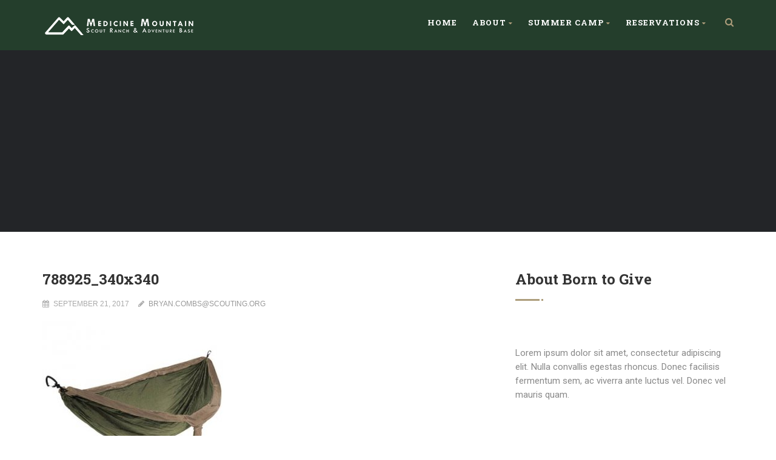

--- FILE ---
content_type: text/html; charset=UTF-8
request_url: https://camp.blackhillsbsa.org/?attachment_id=1752
body_size: 16013
content:
<!DOCTYPE html>
<!--// OPEN HTML //-->
<html lang="en-US" class="no-js">

<head>


	<meta http-equiv="Content-Type" content="text/html; charset=utf-8" />
		<!--// SITE META //-->
	<meta charset="UTF-8" />
	<!-- Mobile Specific Metas
    ================================================== -->
						<meta name="viewport" content="width=device-width, user-scalable=no, initial-scale=1.0, minimum-scale=1.0, maximum-scale=1.0">
				<meta name="format-detection" content="telephone=no">
		<!--// PINGBACK & FAVICON //-->
	<link rel="pingback" href="https://camp.blackhillsbsa.org/xmlrpc.php" />
				<link rel="shortcut icon" href="https://camp.blackhillsbsa.org/wp-content/uploads/2017/08/favicon-16x16.png" />
				<link rel="apple-touch-icon-precomposed" href="">
			<link rel="apple-touch-icon-precomposed" sizes="114x114" href="">
			<link rel="apple-touch-icon-precomposed" sizes="72x72" href="">
			<link rel="apple-touch-icon-precomposed" sizes="144x144" href="">
			<meta name='robots' content='index, follow, max-image-preview:large, max-snippet:-1, max-video-preview:-1' />

	<!-- This site is optimized with the Yoast SEO plugin v24.5 - https://yoast.com/wordpress/plugins/seo/ -->
	<title>788925_340x340 - Medicine Mountain Scout Ranch</title>
	<link rel="canonical" href="https://camp.blackhillsbsa.org/" />
	<meta property="og:locale" content="en_US" />
	<meta property="og:type" content="article" />
	<meta property="og:title" content="788925_340x340 - Medicine Mountain Scout Ranch" />
	<meta property="og:url" content="https://camp.blackhillsbsa.org/" />
	<meta property="og:site_name" content="Medicine Mountain Scout Ranch" />
	<meta property="article:publisher" content="https://www.facebook.com/bhacmmsr" />
	<meta property="og:image" content="https://camp.blackhillsbsa.org" />
	<meta property="og:image:width" content="340" />
	<meta property="og:image:height" content="340" />
	<meta property="og:image:type" content="image/jpeg" />
	<meta name="twitter:card" content="summary_large_image" />
	<meta name="twitter:site" content="@bhacmmsr" />
	<script type="application/ld+json" class="yoast-schema-graph">{"@context":"https://schema.org","@graph":[{"@type":"WebPage","@id":"https://camp.blackhillsbsa.org/","url":"https://camp.blackhillsbsa.org/","name":"788925_340x340 - Medicine Mountain Scout Ranch","isPartOf":{"@id":"https://camp.blackhillsbsa.org/#website"},"primaryImageOfPage":{"@id":"https://camp.blackhillsbsa.org/#primaryimage"},"image":{"@id":"https://camp.blackhillsbsa.org/#primaryimage"},"thumbnailUrl":"https://camp.blackhillsbsa.org/wp-content/uploads/2017/09/788925_340x340.jpg","datePublished":"2017-09-21T20:16:58+00:00","breadcrumb":{"@id":"https://camp.blackhillsbsa.org/#breadcrumb"},"inLanguage":"en-US","potentialAction":[{"@type":"ReadAction","target":["https://camp.blackhillsbsa.org/"]}]},{"@type":"ImageObject","inLanguage":"en-US","@id":"https://camp.blackhillsbsa.org/#primaryimage","url":"https://camp.blackhillsbsa.org/wp-content/uploads/2017/09/788925_340x340.jpg","contentUrl":"https://camp.blackhillsbsa.org/wp-content/uploads/2017/09/788925_340x340.jpg","width":340,"height":340},{"@type":"BreadcrumbList","@id":"https://camp.blackhillsbsa.org/#breadcrumb","itemListElement":[{"@type":"ListItem","position":1,"name":"Home","item":"https://camp.blackhillsbsa.org/"},{"@type":"ListItem","position":2,"name":"Doublenest Hammock","item":"https://camp.blackhillsbsa.org/product/doublenest-hammock/"},{"@type":"ListItem","position":3,"name":"788925_340x340"}]},{"@type":"WebSite","@id":"https://camp.blackhillsbsa.org/#website","url":"https://camp.blackhillsbsa.org/","name":"Medicine Mountain Scout Ranch","description":"An Unordinary Summer Camp Experience - Do Something Different This Summer","publisher":{"@id":"https://camp.blackhillsbsa.org/#organization"},"potentialAction":[{"@type":"SearchAction","target":{"@type":"EntryPoint","urlTemplate":"https://camp.blackhillsbsa.org/?s={search_term_string}"},"query-input":{"@type":"PropertyValueSpecification","valueRequired":true,"valueName":"search_term_string"}}],"inLanguage":"en-US"},{"@type":"Organization","@id":"https://camp.blackhillsbsa.org/#organization","name":"Medicine Mountain Scout Ranch","url":"https://camp.blackhillsbsa.org/","logo":{"@type":"ImageObject","inLanguage":"en-US","@id":"https://camp.blackhillsbsa.org/#/schema/logo/image/","url":"https://camp.blackhillsbsa.org/wp-content/uploads/2022/02/MMSR-Logo-Black-w-Words-001.png","contentUrl":"https://camp.blackhillsbsa.org/wp-content/uploads/2022/02/MMSR-Logo-Black-w-Words-001.png","width":2550,"height":2550,"caption":"Medicine Mountain Scout Ranch"},"image":{"@id":"https://camp.blackhillsbsa.org/#/schema/logo/image/"},"sameAs":["https://www.facebook.com/bhacmmsr","https://x.com/bhacmmsr"]}]}</script>
	<!-- / Yoast SEO plugin. -->


<link rel='dns-prefetch' href='//fonts.googleapis.com' />
<link rel='preconnect' href='https://fonts.gstatic.com' crossorigin />
<link rel="alternate" type="application/rss+xml" title="Medicine Mountain Scout Ranch &raquo; Feed" href="https://camp.blackhillsbsa.org/feed/" />
<link rel="alternate" type="application/rss+xml" title="Medicine Mountain Scout Ranch &raquo; Comments Feed" href="https://camp.blackhillsbsa.org/comments/feed/" />
<link rel="alternate" type="application/rss+xml" title="Medicine Mountain Scout Ranch &raquo; 788925_340x340 Comments Feed" href="https://camp.blackhillsbsa.org/?attachment_id=1752/feed/" />
<script type="text/javascript">
/* <![CDATA[ */
window._wpemojiSettings = {"baseUrl":"https:\/\/s.w.org\/images\/core\/emoji\/15.0.3\/72x72\/","ext":".png","svgUrl":"https:\/\/s.w.org\/images\/core\/emoji\/15.0.3\/svg\/","svgExt":".svg","source":{"concatemoji":"https:\/\/camp.blackhillsbsa.org\/wp-includes\/js\/wp-emoji-release.min.js?ver=6.5.7"}};
/*! This file is auto-generated */
!function(i,n){var o,s,e;function c(e){try{var t={supportTests:e,timestamp:(new Date).valueOf()};sessionStorage.setItem(o,JSON.stringify(t))}catch(e){}}function p(e,t,n){e.clearRect(0,0,e.canvas.width,e.canvas.height),e.fillText(t,0,0);var t=new Uint32Array(e.getImageData(0,0,e.canvas.width,e.canvas.height).data),r=(e.clearRect(0,0,e.canvas.width,e.canvas.height),e.fillText(n,0,0),new Uint32Array(e.getImageData(0,0,e.canvas.width,e.canvas.height).data));return t.every(function(e,t){return e===r[t]})}function u(e,t,n){switch(t){case"flag":return n(e,"\ud83c\udff3\ufe0f\u200d\u26a7\ufe0f","\ud83c\udff3\ufe0f\u200b\u26a7\ufe0f")?!1:!n(e,"\ud83c\uddfa\ud83c\uddf3","\ud83c\uddfa\u200b\ud83c\uddf3")&&!n(e,"\ud83c\udff4\udb40\udc67\udb40\udc62\udb40\udc65\udb40\udc6e\udb40\udc67\udb40\udc7f","\ud83c\udff4\u200b\udb40\udc67\u200b\udb40\udc62\u200b\udb40\udc65\u200b\udb40\udc6e\u200b\udb40\udc67\u200b\udb40\udc7f");case"emoji":return!n(e,"\ud83d\udc26\u200d\u2b1b","\ud83d\udc26\u200b\u2b1b")}return!1}function f(e,t,n){var r="undefined"!=typeof WorkerGlobalScope&&self instanceof WorkerGlobalScope?new OffscreenCanvas(300,150):i.createElement("canvas"),a=r.getContext("2d",{willReadFrequently:!0}),o=(a.textBaseline="top",a.font="600 32px Arial",{});return e.forEach(function(e){o[e]=t(a,e,n)}),o}function t(e){var t=i.createElement("script");t.src=e,t.defer=!0,i.head.appendChild(t)}"undefined"!=typeof Promise&&(o="wpEmojiSettingsSupports",s=["flag","emoji"],n.supports={everything:!0,everythingExceptFlag:!0},e=new Promise(function(e){i.addEventListener("DOMContentLoaded",e,{once:!0})}),new Promise(function(t){var n=function(){try{var e=JSON.parse(sessionStorage.getItem(o));if("object"==typeof e&&"number"==typeof e.timestamp&&(new Date).valueOf()<e.timestamp+604800&&"object"==typeof e.supportTests)return e.supportTests}catch(e){}return null}();if(!n){if("undefined"!=typeof Worker&&"undefined"!=typeof OffscreenCanvas&&"undefined"!=typeof URL&&URL.createObjectURL&&"undefined"!=typeof Blob)try{var e="postMessage("+f.toString()+"("+[JSON.stringify(s),u.toString(),p.toString()].join(",")+"));",r=new Blob([e],{type:"text/javascript"}),a=new Worker(URL.createObjectURL(r),{name:"wpTestEmojiSupports"});return void(a.onmessage=function(e){c(n=e.data),a.terminate(),t(n)})}catch(e){}c(n=f(s,u,p))}t(n)}).then(function(e){for(var t in e)n.supports[t]=e[t],n.supports.everything=n.supports.everything&&n.supports[t],"flag"!==t&&(n.supports.everythingExceptFlag=n.supports.everythingExceptFlag&&n.supports[t]);n.supports.everythingExceptFlag=n.supports.everythingExceptFlag&&!n.supports.flag,n.DOMReady=!1,n.readyCallback=function(){n.DOMReady=!0}}).then(function(){return e}).then(function(){var e;n.supports.everything||(n.readyCallback(),(e=n.source||{}).concatemoji?t(e.concatemoji):e.wpemoji&&e.twemoji&&(t(e.twemoji),t(e.wpemoji)))}))}((window,document),window._wpemojiSettings);
/* ]]> */
</script>

<style id='wp-emoji-styles-inline-css' type='text/css'>

	img.wp-smiley, img.emoji {
		display: inline !important;
		border: none !important;
		box-shadow: none !important;
		height: 1em !important;
		width: 1em !important;
		margin: 0 0.07em !important;
		vertical-align: -0.1em !important;
		background: none !important;
		padding: 0 !important;
	}
</style>
<link rel='stylesheet' id='wp-block-library-css' href='https://camp.blackhillsbsa.org/wp-includes/css/dist/block-library/style.min.css?ver=6.5.7' type='text/css' media='all' />
<style id='classic-theme-styles-inline-css' type='text/css'>
/*! This file is auto-generated */
.wp-block-button__link{color:#fff;background-color:#32373c;border-radius:9999px;box-shadow:none;text-decoration:none;padding:calc(.667em + 2px) calc(1.333em + 2px);font-size:1.125em}.wp-block-file__button{background:#32373c;color:#fff;text-decoration:none}
</style>
<style id='global-styles-inline-css' type='text/css'>
body{--wp--preset--color--black: #000000;--wp--preset--color--cyan-bluish-gray: #abb8c3;--wp--preset--color--white: #ffffff;--wp--preset--color--pale-pink: #f78da7;--wp--preset--color--vivid-red: #cf2e2e;--wp--preset--color--luminous-vivid-orange: #ff6900;--wp--preset--color--luminous-vivid-amber: #fcb900;--wp--preset--color--light-green-cyan: #7bdcb5;--wp--preset--color--vivid-green-cyan: #00d084;--wp--preset--color--pale-cyan-blue: #8ed1fc;--wp--preset--color--vivid-cyan-blue: #0693e3;--wp--preset--color--vivid-purple: #9b51e0;--wp--preset--gradient--vivid-cyan-blue-to-vivid-purple: linear-gradient(135deg,rgba(6,147,227,1) 0%,rgb(155,81,224) 100%);--wp--preset--gradient--light-green-cyan-to-vivid-green-cyan: linear-gradient(135deg,rgb(122,220,180) 0%,rgb(0,208,130) 100%);--wp--preset--gradient--luminous-vivid-amber-to-luminous-vivid-orange: linear-gradient(135deg,rgba(252,185,0,1) 0%,rgba(255,105,0,1) 100%);--wp--preset--gradient--luminous-vivid-orange-to-vivid-red: linear-gradient(135deg,rgba(255,105,0,1) 0%,rgb(207,46,46) 100%);--wp--preset--gradient--very-light-gray-to-cyan-bluish-gray: linear-gradient(135deg,rgb(238,238,238) 0%,rgb(169,184,195) 100%);--wp--preset--gradient--cool-to-warm-spectrum: linear-gradient(135deg,rgb(74,234,220) 0%,rgb(151,120,209) 20%,rgb(207,42,186) 40%,rgb(238,44,130) 60%,rgb(251,105,98) 80%,rgb(254,248,76) 100%);--wp--preset--gradient--blush-light-purple: linear-gradient(135deg,rgb(255,206,236) 0%,rgb(152,150,240) 100%);--wp--preset--gradient--blush-bordeaux: linear-gradient(135deg,rgb(254,205,165) 0%,rgb(254,45,45) 50%,rgb(107,0,62) 100%);--wp--preset--gradient--luminous-dusk: linear-gradient(135deg,rgb(255,203,112) 0%,rgb(199,81,192) 50%,rgb(65,88,208) 100%);--wp--preset--gradient--pale-ocean: linear-gradient(135deg,rgb(255,245,203) 0%,rgb(182,227,212) 50%,rgb(51,167,181) 100%);--wp--preset--gradient--electric-grass: linear-gradient(135deg,rgb(202,248,128) 0%,rgb(113,206,126) 100%);--wp--preset--gradient--midnight: linear-gradient(135deg,rgb(2,3,129) 0%,rgb(40,116,252) 100%);--wp--preset--font-size--small: 13px;--wp--preset--font-size--medium: 20px;--wp--preset--font-size--large: 36px;--wp--preset--font-size--x-large: 42px;--wp--preset--font-family--inter: "Inter", sans-serif;--wp--preset--font-family--cardo: Cardo;--wp--preset--spacing--20: 0.44rem;--wp--preset--spacing--30: 0.67rem;--wp--preset--spacing--40: 1rem;--wp--preset--spacing--50: 1.5rem;--wp--preset--spacing--60: 2.25rem;--wp--preset--spacing--70: 3.38rem;--wp--preset--spacing--80: 5.06rem;--wp--preset--shadow--natural: 6px 6px 9px rgba(0, 0, 0, 0.2);--wp--preset--shadow--deep: 12px 12px 50px rgba(0, 0, 0, 0.4);--wp--preset--shadow--sharp: 6px 6px 0px rgba(0, 0, 0, 0.2);--wp--preset--shadow--outlined: 6px 6px 0px -3px rgba(255, 255, 255, 1), 6px 6px rgba(0, 0, 0, 1);--wp--preset--shadow--crisp: 6px 6px 0px rgba(0, 0, 0, 1);}:where(.is-layout-flex){gap: 0.5em;}:where(.is-layout-grid){gap: 0.5em;}body .is-layout-flex{display: flex;}body .is-layout-flex{flex-wrap: wrap;align-items: center;}body .is-layout-flex > *{margin: 0;}body .is-layout-grid{display: grid;}body .is-layout-grid > *{margin: 0;}:where(.wp-block-columns.is-layout-flex){gap: 2em;}:where(.wp-block-columns.is-layout-grid){gap: 2em;}:where(.wp-block-post-template.is-layout-flex){gap: 1.25em;}:where(.wp-block-post-template.is-layout-grid){gap: 1.25em;}.has-black-color{color: var(--wp--preset--color--black) !important;}.has-cyan-bluish-gray-color{color: var(--wp--preset--color--cyan-bluish-gray) !important;}.has-white-color{color: var(--wp--preset--color--white) !important;}.has-pale-pink-color{color: var(--wp--preset--color--pale-pink) !important;}.has-vivid-red-color{color: var(--wp--preset--color--vivid-red) !important;}.has-luminous-vivid-orange-color{color: var(--wp--preset--color--luminous-vivid-orange) !important;}.has-luminous-vivid-amber-color{color: var(--wp--preset--color--luminous-vivid-amber) !important;}.has-light-green-cyan-color{color: var(--wp--preset--color--light-green-cyan) !important;}.has-vivid-green-cyan-color{color: var(--wp--preset--color--vivid-green-cyan) !important;}.has-pale-cyan-blue-color{color: var(--wp--preset--color--pale-cyan-blue) !important;}.has-vivid-cyan-blue-color{color: var(--wp--preset--color--vivid-cyan-blue) !important;}.has-vivid-purple-color{color: var(--wp--preset--color--vivid-purple) !important;}.has-black-background-color{background-color: var(--wp--preset--color--black) !important;}.has-cyan-bluish-gray-background-color{background-color: var(--wp--preset--color--cyan-bluish-gray) !important;}.has-white-background-color{background-color: var(--wp--preset--color--white) !important;}.has-pale-pink-background-color{background-color: var(--wp--preset--color--pale-pink) !important;}.has-vivid-red-background-color{background-color: var(--wp--preset--color--vivid-red) !important;}.has-luminous-vivid-orange-background-color{background-color: var(--wp--preset--color--luminous-vivid-orange) !important;}.has-luminous-vivid-amber-background-color{background-color: var(--wp--preset--color--luminous-vivid-amber) !important;}.has-light-green-cyan-background-color{background-color: var(--wp--preset--color--light-green-cyan) !important;}.has-vivid-green-cyan-background-color{background-color: var(--wp--preset--color--vivid-green-cyan) !important;}.has-pale-cyan-blue-background-color{background-color: var(--wp--preset--color--pale-cyan-blue) !important;}.has-vivid-cyan-blue-background-color{background-color: var(--wp--preset--color--vivid-cyan-blue) !important;}.has-vivid-purple-background-color{background-color: var(--wp--preset--color--vivid-purple) !important;}.has-black-border-color{border-color: var(--wp--preset--color--black) !important;}.has-cyan-bluish-gray-border-color{border-color: var(--wp--preset--color--cyan-bluish-gray) !important;}.has-white-border-color{border-color: var(--wp--preset--color--white) !important;}.has-pale-pink-border-color{border-color: var(--wp--preset--color--pale-pink) !important;}.has-vivid-red-border-color{border-color: var(--wp--preset--color--vivid-red) !important;}.has-luminous-vivid-orange-border-color{border-color: var(--wp--preset--color--luminous-vivid-orange) !important;}.has-luminous-vivid-amber-border-color{border-color: var(--wp--preset--color--luminous-vivid-amber) !important;}.has-light-green-cyan-border-color{border-color: var(--wp--preset--color--light-green-cyan) !important;}.has-vivid-green-cyan-border-color{border-color: var(--wp--preset--color--vivid-green-cyan) !important;}.has-pale-cyan-blue-border-color{border-color: var(--wp--preset--color--pale-cyan-blue) !important;}.has-vivid-cyan-blue-border-color{border-color: var(--wp--preset--color--vivid-cyan-blue) !important;}.has-vivid-purple-border-color{border-color: var(--wp--preset--color--vivid-purple) !important;}.has-vivid-cyan-blue-to-vivid-purple-gradient-background{background: var(--wp--preset--gradient--vivid-cyan-blue-to-vivid-purple) !important;}.has-light-green-cyan-to-vivid-green-cyan-gradient-background{background: var(--wp--preset--gradient--light-green-cyan-to-vivid-green-cyan) !important;}.has-luminous-vivid-amber-to-luminous-vivid-orange-gradient-background{background: var(--wp--preset--gradient--luminous-vivid-amber-to-luminous-vivid-orange) !important;}.has-luminous-vivid-orange-to-vivid-red-gradient-background{background: var(--wp--preset--gradient--luminous-vivid-orange-to-vivid-red) !important;}.has-very-light-gray-to-cyan-bluish-gray-gradient-background{background: var(--wp--preset--gradient--very-light-gray-to-cyan-bluish-gray) !important;}.has-cool-to-warm-spectrum-gradient-background{background: var(--wp--preset--gradient--cool-to-warm-spectrum) !important;}.has-blush-light-purple-gradient-background{background: var(--wp--preset--gradient--blush-light-purple) !important;}.has-blush-bordeaux-gradient-background{background: var(--wp--preset--gradient--blush-bordeaux) !important;}.has-luminous-dusk-gradient-background{background: var(--wp--preset--gradient--luminous-dusk) !important;}.has-pale-ocean-gradient-background{background: var(--wp--preset--gradient--pale-ocean) !important;}.has-electric-grass-gradient-background{background: var(--wp--preset--gradient--electric-grass) !important;}.has-midnight-gradient-background{background: var(--wp--preset--gradient--midnight) !important;}.has-small-font-size{font-size: var(--wp--preset--font-size--small) !important;}.has-medium-font-size{font-size: var(--wp--preset--font-size--medium) !important;}.has-large-font-size{font-size: var(--wp--preset--font-size--large) !important;}.has-x-large-font-size{font-size: var(--wp--preset--font-size--x-large) !important;}
.wp-block-navigation a:where(:not(.wp-element-button)){color: inherit;}
:where(.wp-block-post-template.is-layout-flex){gap: 1.25em;}:where(.wp-block-post-template.is-layout-grid){gap: 1.25em;}
:where(.wp-block-columns.is-layout-flex){gap: 2em;}:where(.wp-block-columns.is-layout-grid){gap: 2em;}
.wp-block-pullquote{font-size: 1.5em;line-height: 1.6;}
</style>
<link rel='stylesheet' id='chimpy-css' href='https://camp.blackhillsbsa.org/wp-content/plugins/chimpy/assets/css/style-frontend.css?ver=2.1.3' type='text/css' media='all' />
<link rel='stylesheet' id='chimpy-font-awesome-css' href='https://camp.blackhillsbsa.org/wp-content/plugins/chimpy/assets/css/font-awesome/css/font-awesome.min.css?ver=4.0.3' type='text/css' media='all' />
<link rel='stylesheet' id='chimpy-sky-forms-style-css' href='https://camp.blackhillsbsa.org/wp-content/plugins/chimpy/assets/forms/css/sky-forms.css?ver=2.1.3' type='text/css' media='all' />
<link rel='stylesheet' id='chimpy-sky-forms-color-schemes-css' href='https://camp.blackhillsbsa.org/wp-content/plugins/chimpy/assets/forms/css/sky-forms-color-schemes.css?ver=2.1.3' type='text/css' media='all' />
<link rel='stylesheet' id='contact-form-7-css' href='https://camp.blackhillsbsa.org/wp-content/plugins/contact-form-7/includes/css/styles.css?ver=5.9.8' type='text/css' media='all' />
<link rel='stylesheet' id='font-awesome-four-css' href='https://camp.blackhillsbsa.org/wp-content/plugins/font-awesome-4-menus/css/font-awesome.min.css?ver=4.7.0' type='text/css' media='all' />
<link rel='stylesheet' id='rs-plugin-settings-css' href='https://camp.blackhillsbsa.org/wp-content/plugins/revslider/public/assets/css/rs6.css?ver=6.2.1' type='text/css' media='all' />
<style id='rs-plugin-settings-inline-css' type='text/css'>
#rs-demo-id {}
</style>
<link rel='stylesheet' id='woocommerce-layout-css' href='https://camp.blackhillsbsa.org/wp-content/plugins/woocommerce/assets/css/woocommerce-layout.css?ver=9.4.4' type='text/css' media='all' />
<link rel='stylesheet' id='woocommerce-smallscreen-css' href='https://camp.blackhillsbsa.org/wp-content/plugins/woocommerce/assets/css/woocommerce-smallscreen.css?ver=9.4.4' type='text/css' media='only screen and (max-width: 768px)' />
<link rel='stylesheet' id='woocommerce-general-css' href='https://camp.blackhillsbsa.org/wp-content/plugins/woocommerce/assets/css/woocommerce.css?ver=9.4.4' type='text/css' media='all' />
<style id='woocommerce-inline-inline-css' type='text/css'>
.woocommerce form .form-row .required { visibility: visible; }
</style>
<link rel='stylesheet' id='charitable-styles-css' href='https://camp.blackhillsbsa.org/wp-content/plugins/charitable/assets/css/charitable.min.css?ver=1.7.0.4' type='text/css' media='all' />
<link rel='stylesheet' id='PI_stt_front-css' href='https://camp.blackhillsbsa.org/wp-content/plugins/simple-twitter-tweets/css/stt.min.css?ver=6.5.7' type='text/css' media='all' />
<link rel='stylesheet' id='bootstrap-css' href='https://camp.blackhillsbsa.org/wp-content/themes/born-to-give/assets/css/bootstrap.css?ver=1.0' type='text/css' media='all' />
<link rel='stylesheet' id='line-icons-css' href='https://camp.blackhillsbsa.org/wp-content/themes/born-to-give/assets/css/line-icons.css?ver=1.0' type='text/css' media='all' />
<link rel='stylesheet' id='font-awesome-css' href='https://camp.blackhillsbsa.org/wp-content/themes/born-to-give/assets/css/font-awesome.css?ver=1.0' type='text/css' media='all' />
<link rel='stylesheet' id='animations-css' href='https://camp.blackhillsbsa.org/wp-content/themes/born-to-give/assets/css/animations.css?ver=1.0' type='text/css' media='all' />
<link rel='stylesheet' id='bootstrap_theme-css' href='https://camp.blackhillsbsa.org/wp-content/themes/born-to-give/assets/css/bootstrap-theme.css?ver=1.0' type='text/css' media='all' />
<link rel='stylesheet' id='borntogive_main-css' href='https://camp.blackhillsbsa.org/wp-content/themes/born-to-give-child/style.css?ver=1.0' type='text/css' media='all' />
<link rel='stylesheet' id='magnific_popup-css' href='https://camp.blackhillsbsa.org/wp-content/themes/born-to-give/assets/vendor/magnific/magnific-popup.css?ver=1.0' type='text/css' media='all' />
<link rel='stylesheet' id='owl-carousel1-css' href='https://camp.blackhillsbsa.org/wp-content/themes/born-to-give/assets/vendor/owl-carousel/css/owl.carousel.css?ver=1.0' type='text/css' media='all' />
<link rel='stylesheet' id='owl-carousel2-css' href='https://camp.blackhillsbsa.org/wp-content/themes/born-to-give/assets/vendor/owl-carousel/css/owl.theme.css?ver=1.0' type='text/css' media='all' />
<link rel='stylesheet' id='borntogive_fullcalendar-css' href='https://camp.blackhillsbsa.org/wp-content/themes/born-to-give/assets/vendor/fullcalendar/fullcalendar.css?ver=1.0' type='text/css' media='all' />
<link rel='stylesheet' id='borntogive_fullcalendar_print-css' href='https://camp.blackhillsbsa.org/wp-content/themes/born-to-give/assets/vendor/fullcalendar/fullcalendar.print.css?ver=1.0' type='text/css' media='print' />
<link rel="preload" as="style" href="https://fonts.googleapis.com/css?family=Roboto%20Slab:700,400%7CRoboto%20Condensed%7CRoboto:400&#038;display=swap&#038;ver=1645941801" /><link rel="stylesheet" href="https://fonts.googleapis.com/css?family=Roboto%20Slab:700,400%7CRoboto%20Condensed%7CRoboto:400&#038;display=swap&#038;ver=1645941801" media="print" onload="this.media='all'"><noscript><link rel="stylesheet" href="https://fonts.googleapis.com/css?family=Roboto%20Slab:700,400%7CRoboto%20Condensed%7CRoboto:400&#038;display=swap&#038;ver=1645941801" /></noscript><script type="text/javascript" src="https://camp.blackhillsbsa.org/wp-content/plugins/charitable/assets/js/libraries/js-cookie.min.js?ver=2.1.4" id="js-cookie-js" data-wp-strategy="defer"></script>
<script type="text/javascript" id="charitable-sessions-js-extra">
/* <![CDATA[ */
var CHARITABLE_SESSION = {"ajaxurl":"https:\/\/camp.blackhillsbsa.org\/wp-admin\/admin-ajax.php","id":"","cookie_name":"charitable_session","expiration":"86400","expiration_variant":"82800","secure":"","cookie_path":"\/","cookie_domain":"","generated_id":"627cca397a3c2d6d3fe154b6f9002147","disable_cookie":""};
/* ]]> */
</script>
<script type="text/javascript" src="https://camp.blackhillsbsa.org/wp-content/plugins/charitable/assets/js/charitable-session.min.js?ver=1.7.0.4" id="charitable-sessions-js"></script>
<script type="text/javascript" id="jquery-core-js-extra">
/* <![CDATA[ */
var appp_ajax_login = {"processing":"Logging in....","required":"Fields are required","error":"Error Logging in"};
/* ]]> */
</script>
<script type="text/javascript" src="https://camp.blackhillsbsa.org/wp-includes/js/jquery/jquery.min.js?ver=3.7.1" id="jquery-core-js"></script>
<script type="text/javascript" src="https://camp.blackhillsbsa.org/wp-includes/js/jquery/jquery-migrate.min.js?ver=3.4.1" id="jquery-migrate-js"></script>
<script type="text/javascript" src="https://camp.blackhillsbsa.org/wp-content/plugins/chimpy/assets/js/jquery.cookie.js?ver=1.4" id="jquery-cookie-js" defer="defer" data-wp-strategy="defer"></script>
<script type="text/javascript" src="https://camp.blackhillsbsa.org/wp-content/plugins/chimpy/assets/js/chimpy-frontend.js?ver=2.1.3" id="chimpy-frontend-js"></script>
<script type="text/javascript" src="https://camp.blackhillsbsa.org/wp-content/plugins/chimpy/assets/forms/js/jquery.form.min.js?ver=20130711" id="chimpy-sky-forms-js"></script>
<script type="text/javascript" src="https://camp.blackhillsbsa.org/wp-content/plugins/chimpy/assets/forms/js/jquery.validate.min.js?ver=1.11.0" id="chimpy-sky-forms-validate-js"></script>
<script type="text/javascript" src="https://camp.blackhillsbsa.org/wp-content/plugins/chimpy/assets/forms/js/jquery.maskedinput.min.js?ver=1.3.1" id="chimpy-sky-forms-maskedinput-js"></script>
<script type="text/javascript" src="https://camp.blackhillsbsa.org/wp-content/plugins/revslider/public/assets/js/rbtools.min.js?ver=6.0" id="tp-tools-js"></script>
<script type="text/javascript" src="https://camp.blackhillsbsa.org/wp-content/plugins/revslider/public/assets/js/rs6.min.js?ver=6.2.1" id="revmin-js"></script>
<script type="text/javascript" src="https://camp.blackhillsbsa.org/wp-content/plugins/woocommerce/assets/js/jquery-blockui/jquery.blockUI.min.js?ver=2.7.0-wc.9.4.4" id="jquery-blockui-js" data-wp-strategy="defer"></script>
<script type="text/javascript" id="wc-add-to-cart-js-extra">
/* <![CDATA[ */
var wc_add_to_cart_params = {"ajax_url":"\/wp-admin\/admin-ajax.php","wc_ajax_url":"\/?wc-ajax=%%endpoint%%","i18n_view_cart":"View cart","cart_url":"https:\/\/camp.blackhillsbsa.org","is_cart":"","cart_redirect_after_add":"no"};
/* ]]> */
</script>
<script type="text/javascript" src="https://camp.blackhillsbsa.org/wp-content/plugins/woocommerce/assets/js/frontend/add-to-cart.min.js?ver=9.4.4" id="wc-add-to-cart-js" data-wp-strategy="defer"></script>
<script type="text/javascript" id="woocommerce-js-extra">
/* <![CDATA[ */
var woocommerce_params = {"ajax_url":"\/wp-admin\/admin-ajax.php","wc_ajax_url":"\/?wc-ajax=%%endpoint%%"};
/* ]]> */
</script>
<script type="text/javascript" src="https://camp.blackhillsbsa.org/wp-content/plugins/woocommerce/assets/js/frontend/woocommerce.min.js?ver=9.4.4" id="woocommerce-js" defer="defer" data-wp-strategy="defer"></script>
<script type="text/javascript" src="https://camp.blackhillsbsa.org/wp-content/plugins/js_composer/assets/js/vendors/woocommerce-add-to-cart.js?ver=8.2" id="vc_woocommerce-add-to-cart-js-js"></script>
<script type="text/javascript" src="https://camp.blackhillsbsa.org/wp-content/themes/born-to-give/assets/vendor/fullcalendar/lib/moment.min.js?ver=1.0" id="borntogive_fullcalendar_moments-js"></script>
<script type="text/javascript" src="https://camp.blackhillsbsa.org/wp-content/plugins/apppresser/js/no-app.js?ver=4.5.2" id="appp-no-app-js"></script>
<script></script><link rel="https://api.w.org/" href="https://camp.blackhillsbsa.org/wp-json/" /><link rel="alternate" type="application/json" href="https://camp.blackhillsbsa.org/wp-json/wp/v2/media/1752" /><link rel="EditURI" type="application/rsd+xml" title="RSD" href="https://camp.blackhillsbsa.org/xmlrpc.php?rsd" />
<meta name="generator" content="WordPress 6.5.7" />
<meta name="generator" content="WooCommerce 9.4.4" />
<link rel='shortlink' href='https://camp.blackhillsbsa.org/?p=1752' />
<link rel="alternate" type="application/json+oembed" href="https://camp.blackhillsbsa.org/wp-json/oembed/1.0/embed?url=https%3A%2F%2Fcamp.blackhillsbsa.org%2F%3Fattachment_id%3D1752" />
<link rel="alternate" type="text/xml+oembed" href="https://camp.blackhillsbsa.org/wp-json/oembed/1.0/embed?url=https%3A%2F%2Fcamp.blackhillsbsa.org%2F%3Fattachment_id%3D1752&#038;format=xml" />
<meta name="generator" content="Redux 4.5.10" /><style type="text/css">
a, .text-primary, .btn-primary .badge, .btn-link,a.list-group-item.active > .badge,.nav-pills > .active > a > .badge, p.drop-caps:first-letter, .accent-color, .nav-np .next:hover, .nav-np .prev:hover, .basic-link, .pagination > li > a:hover,.pagination > li > span:hover,.pagination > li > a:focus,.pagination > li > span:focus, .icon-box-inline span, .pricing-column h3, .post .post-title a:hover, a, .post-actions .comment-count a:hover, .pricing-column .features a:hover, a:hover, .list-group-item a:hover, .icon-box.ibox-plain .ibox-icon i,.icon-box.ibox-plain .ibox-icon img, .icon-box.ibox-border .ibox-icon i,.icon-box.ibox-border .ibox-icon img, address strong, ul.checks > li > i, ul.angles > li > i, ul.carets > li > i, ul.chevrons > li > i, ul.icon > li > i, .widget li .meta-data a:hover, .sort-source li.active a, #menu-toggle:hover, .site-footer .footer_widget a:hover, .megamenu-sub-title i, .dd-menu .megamenu-container ul li a:hover, .fact-ico, .widget_categories ul li a:hover, .widget_archive ul li a:hover, .widget_recent_entries ul li a:hover, .widget_recent_entries ul li a:hover, .widget_recent_comments ul li a:hover, .widget_links ul li a:hover, .widget_meta ul li a:hover, .widget.recent_posts ul li h5 a:hover, .testimonial-block blockquote:before, .testimonial-info strong, .header-style2 .dd-menu > li:hover > a, .header-style3 .dd-menu > li:hover > a, .widget_links ul li.active a, .causes-list-item h4 a, .urgent-cause .post-title a, .site-footer .sp-links:hover strong, .header-info-col i, .flex-caption-cause h3 a, .dd-menu > li > a > i, .cause-target, .owl-carousel .blog-grid-item h3 a:hover, .sticky .dd-menu > li:hover > a > i, .header-style2 .dd-menu > li:hover > a > i, .header-style3 .dd-menu > li:hover > a > i, .goal-amount, .widget a:hover{
	color:#AD9D7B;
}
p.drop-caps.secondary:first-letter, .accent-bg, .btn-primary,
.btn-primary.disabled,
.btn-primary[disabled],
fieldset[disabled] .btn-primary,
.btn-primary.disabled:hover,
.btn-primary[disabled]:hover,
fieldset[disabled] .btn-primary:hover,
.btn-primary.disabled:focus,
.btn-primary[disabled]:focus,
fieldset[disabled] .btn-primary:focus,
.btn-primary.disabled:active,
.btn-primary[disabled]:active,
fieldset[disabled] .btn-primary:active,
.btn-primary.disabled.active,
.btn-primary[disabled].active,
fieldset[disabled] .btn-primary.active,
.dropdown-menu > .active > a,
.dropdown-menu > .active > a:hover,
.dropdown-menu > .active > a:focus,
.nav-pills > li.active > a,
.nav-pills > li.active > a:hover,
.nav-pills > li.active > a:focus,
.pagination > .active > a,
.pagination > .active > span,
.pagination > .active > a:hover,
.pagination > .active > span:hover,
.pagination > .active > a:focus,
.pagination > .active > span:focus,
.label-primary,
.progress-bar-primary,
a.list-group-item.active,
a.list-group-item.active:hover,
a.list-group-item.active:focus,
.panel-primary > .panel-heading, .carousel-indicators .active, .flex-control-nav a:hover, .flex-control-nav a.flex-active, .media-box .media-box-wrapper, .icon-box.icon-box-style1:hover .ico, .owl-theme .owl-page.active span, .owl-theme .owl-controls.clickable .owl-page:hover span, .ibox-effect.ibox-dark .ibox-icon i:hover,.ibox-effect.ibox-dark:hover .ibox-icon i,.ibox-border.ibox-effect.ibox-dark .ibox-icon i:after, .icon-box .ibox-icon i,.icon-box .ibox-icon img, .icon-box .ibox-icon i,.icon-box .ibox-icon img, .icon-box.ibox-dark.ibox-outline:hover .ibox-icon i, .pricing-column.highlight h3, #back-to-top:hover, .widget_donations, .fblock-image-overlay, .overlay-accent, .tagcloud a:hover, .nav-tabs > li.active > a, .nav-tabs > li.active > a:hover, .nav-tabs > li.active > a:focus, .accordion-heading .accordion-toggle.active, .predefined-amount li label.selected, .donation-choice-breaker, .event-date, .featured-links, hr.sm, hr.sm:before, hr.sm:after, .gallery-updates, .block-title:before, .block-title:after, .widgettitle:before, .widgettitle:after, .widget-title:before, .widget-title:after, .vc_custom_heading:before, .vc_custom_heading:after, .social-share-bar .share-buttons-tc li a, .charitable-submit-field .button, .charitable-login-form .button-primary, .donation-summary,.charitable-button{
  background-color: #AD9D7B;
}
.donate-button, .woocommerce a.button.alt:hover, .woocommerce button.button.alt:hover, .woocommerce input.button.alt:hover, .woocommerce #respond input#submit.alt:hover, .woocommerce #content input.button.alt:hover, .woocommerce-page a.button.alt:hover, .woocommerce-page button.button.alt:hover, .woocommerce-page input.button.alt:hover, .woocommerce-page #respond input#submit.alt:hover, .woocommerce-page #content input.button.alt:hover, .woocommerce a.button.alt:active, .woocommerce button.button.alt:active, .woocommerce input.button.alt:active, .woocommerce #respond input#submit.alt:active, .woocommerce #content input.button.alt:active, .woocommerce-page a.button.alt:active, .woocommerce-page button.button.alt:active, .woocommerce-page input.button.alt:active, .woocommerce-page #respond input#submit.alt:active, .woocommerce-page #content input.button.alt:active, .wpcf7-form .wpcf7-submit, #charitable-donation-form .donation-amounts .donation-amount.selected, a.featured-link:hover{
  background-color: #AD9D7B!important;
}
p.demo_store, .woocommerce a.button.alt, .woocommerce button.button.alt, .woocommerce input.button.alt, .woocommerce #respond input#submit.alt, .woocommerce #content input.button.alt, .woocommerce-page a.button.alt, .woocommerce-page button.button.alt, .woocommerce-page input.button.alt, .woocommerce-page #respond input#submit.alt, .woocommerce-page #content input.button.alt, .woocommerce span.onsale, .woocommerce-page span.onsale, .wpcf7-form .wpcf7-submit, .woocommerce .widget_price_filter .ui-slider .ui-slider-handle, .woocommerce-page .widget_price_filter .ui-slider .ui-slider-handle, .woocommerce .widget_layered_nav ul li.chosen a, .woocommerce-page .widget_layered_nav ul li.chosen a, #charitable_field_recipient .charitable-recipient-type.selected{
  background: #AD9D7B;
}
.btn-primary:hover,
.btn-primary:focus,
.btn-primary:active,
.btn-primary.active,
.open .dropdown-toggle.btn-primary{
  background: #AD9D7B;
  opacity:.9
}
.nav .open > a,
.nav .open > a:hover,
.nav .open > a:focus,
.pagination > .active > a,
.pagination > .active > span,
.pagination > .active > a:hover,
.pagination > .active > span:hover,
.pagination > .active > a:focus,
.pagination > .active > span:focus,
a.thumbnail:hover,
a.thumbnail:focus,
a.thumbnail.active,
a.list-group-item.active,
a.list-group-item.active:hover,
a.list-group-item.active:focus,
.panel-primary,
.panel-primary > .panel-heading, .btn-primary.btn-transparent, .icon-box.icon-box-style1 .ico, .icon-box-inline span, .icon-box.ibox-border .ibox-icon, .icon-box.ibox-outline .ibox-icon, .icon-box.ibox-dark.ibox-outline:hover .ibox-icon, .nav-tabs > li.active > a, .nav-tabs > li.active > a:hover, .nav-tabs > li.active > a:focus, .predefined-amount li label.selected, .event-ticket-left .ticket-handle, #charitable-donation-form .donation-amounts .donation-amount.selected, #charitable_field_recipient .charitable-recipient-type:hover, #charitable_field_recipient .charitable-recipient-type.selected{
	border-color:#AD9D7B;
}
.panel-primary > .panel-heading + .panel-collapse .panel-body, .widget_special_events .event-item, .dd-menu > li ul, .woocommerce .woocommerce-info, .woocommerce-page .woocommerce-info, .woocommerce .woocommerce-message, .woocommerce-page .woocommerce-message{
	border-top-color:#AD9D7B;
}
.panel-primary > .panel-footer + .panel-collapse .panel-body{
	border-bottom-color:#AD9D7B;
}
.dd-menu > ul > li > ul li:hover{
	border-left-color:#AD9D7B;
}
.ibox-border.ibox-effect.ibox-dark .ibox-icon i:hover,.ibox-border.ibox-effect.ibox-dark:hover .ibox-icon i {
	box-shadow:0 0 0 1px #AD9D7B;
}
.ibox-effect.ibox-dark .ibox-icon i:after {
	box-shadow:0 0 0 2px #AD9D7B;
}
@media only screen and (max-width: 992px) {
	.dd-menu > li:hover > a, .dd-menu > li:hover > a > i{
		color:#AD9D7B;
	}
}@media (min-width:1200px){.container{width:1170px;}}
		body.boxed .body, body.boxed .vc_row-no-padding{max-width:1200px!important;}
		@media (min-width: 1200px) {body.boxed .site-header{width:1200px;margin-left:-600px;}}.content{min-height:400px}.smenu-opener{line-height:51px}.dd-menu ul li .smenu-opener{line-height:42px}.page-banner{min-height:300px}.page-banner-text{display:none!important;}.page-banner .block-title:before, .page-banner .block-title:after{display:none!important;}.page-banner .block-title{margin-bottom:0;}.topbar{display:none;}.campaign-progress-wrap{display:block!important}.page-banner .block-title:before, .page-banner .block-title:after{background:;}.header-style1 .header-info-col, .header-style1 .search-module-trigger, .header-style1 .cart-module-trigger, .header-style2 .search-module-trigger, .header-style2 .cart-module-trigger{margin-top:12px;}.dd-menu{top:73px;}@media only screen and (max-width: 992px) {.dd-menu{background:#4f5256!important;}}@media only screen and (max-width: 992px) {.dd-menu > li > a{color:#000000!important;}}@media only screen and (max-width: 992px) {.dd-menu > li > a:hover{color:#1e73be!important;}}@media only screen and (max-width: 992px) {.dd-menu > li > a:active{color:#dd9933!important;}}
/*========== User Custom CSS Styles ==========*/
#header{
margin: 0 auto;
}
.wpb_revslider_element { margin-bottom:0; }				

/*Remove reCaptcha Badge*/
.grecaptcha-badge {
    display: none;
}</style>
<style id="charitable-highlight-colour-styles">.campaign-raised .amount, .campaign-figures .amount,.donors-count, .time-left,.charitable-form-field a:not(.button),.charitable-form-fields .charitable-fieldset a:not(.button),.charitable-notice,.charitable-notice .errors a {color:#f89d35;}.campaign-progress-bar .bar,.donate-button,.charitable-donation-form .donation-amount.selected,.charitable-donation-amount-form .donation-amount.selected {background-color:#f89d35;}.charitable-donation-form .donation-amount.selected,.charitable-donation-amount-form .donation-amount.selected,.charitable-notice, .charitable-drag-drop-images li:hover a.remove-image,.supports-drag-drop .charitable-drag-drop-dropzone.drag-over {border-color:#f89d35;}</style>	<noscript><style>.woocommerce-product-gallery{ opacity: 1 !important; }</style></noscript>
	<meta name="generator" content="Powered by WPBakery Page Builder - drag and drop page builder for WordPress."/>
<meta name="generator" content="Powered by Slider Revolution 6.2.1 - responsive, Mobile-Friendly Slider Plugin for WordPress with comfortable drag and drop interface." />
<style id='wp-fonts-local' type='text/css'>
@font-face{font-family:Inter;font-style:normal;font-weight:300 900;font-display:fallback;src:url('https://camp.blackhillsbsa.org/wp-content/plugins/woocommerce/assets/fonts/Inter-VariableFont_slnt,wght.woff2') format('woff2');font-stretch:normal;}
@font-face{font-family:Cardo;font-style:normal;font-weight:400;font-display:fallback;src:url('https://camp.blackhillsbsa.org/wp-content/plugins/woocommerce/assets/fonts/cardo_normal_400.woff2') format('woff2');}
</style>
<script type="text/javascript">function setREVStartSize(e){			
			try {								
				var pw = document.getElementById(e.c).parentNode.offsetWidth,
					newh;
				pw = pw===0 || isNaN(pw) ? window.innerWidth : pw;
				e.tabw = e.tabw===undefined ? 0 : parseInt(e.tabw);
				e.thumbw = e.thumbw===undefined ? 0 : parseInt(e.thumbw);
				e.tabh = e.tabh===undefined ? 0 : parseInt(e.tabh);
				e.thumbh = e.thumbh===undefined ? 0 : parseInt(e.thumbh);
				e.tabhide = e.tabhide===undefined ? 0 : parseInt(e.tabhide);
				e.thumbhide = e.thumbhide===undefined ? 0 : parseInt(e.thumbhide);
				e.mh = e.mh===undefined || e.mh=="" || e.mh==="auto" ? 0 : parseInt(e.mh,0);		
				if(e.layout==="fullscreen" || e.l==="fullscreen") 						
					newh = Math.max(e.mh,window.innerHeight);				
				else{					
					e.gw = Array.isArray(e.gw) ? e.gw : [e.gw];
					for (var i in e.rl) if (e.gw[i]===undefined || e.gw[i]===0) e.gw[i] = e.gw[i-1];					
					e.gh = e.el===undefined || e.el==="" || (Array.isArray(e.el) && e.el.length==0)? e.gh : e.el;
					e.gh = Array.isArray(e.gh) ? e.gh : [e.gh];
					for (var i in e.rl) if (e.gh[i]===undefined || e.gh[i]===0) e.gh[i] = e.gh[i-1];
										
					var nl = new Array(e.rl.length),
						ix = 0,						
						sl;					
					e.tabw = e.tabhide>=pw ? 0 : e.tabw;
					e.thumbw = e.thumbhide>=pw ? 0 : e.thumbw;
					e.tabh = e.tabhide>=pw ? 0 : e.tabh;
					e.thumbh = e.thumbhide>=pw ? 0 : e.thumbh;					
					for (var i in e.rl) nl[i] = e.rl[i]<window.innerWidth ? 0 : e.rl[i];
					sl = nl[0];									
					for (var i in nl) if (sl>nl[i] && nl[i]>0) { sl = nl[i]; ix=i;}															
					var m = pw>(e.gw[ix]+e.tabw+e.thumbw) ? 1 : (pw-(e.tabw+e.thumbw)) / (e.gw[ix]);					

					newh =  (e.type==="carousel" && e.justify==="true" ? e.gh[ix] : (e.gh[ix] * m)) + (e.tabh + e.thumbh);
				}			
				
				if(window.rs_init_css===undefined) window.rs_init_css = document.head.appendChild(document.createElement("style"));					
				document.getElementById(e.c).height = newh;
				window.rs_init_css.innerHTML += "#"+e.c+"_wrapper { height: "+newh+"px }";				
			} catch(e){
				console.log("Failure at Presize of Slider:" + e)
			}					   
		  };</script>
<style id="borntogive_options-dynamic-css" title="dynamic-css" class="redux-options-output">.content{padding-top:60px;padding-bottom:60px;}.header-style2 .site-header, .header-style3 .site-header{background-color:#243e2c;}.header-info-col i{color:#ffffff;}.sticky.site-header{background-color:#243e2c;}.sticky .dd-menu > li > a{color:#ffffff;}.sticky .dd-menu > li > a:hover{color:#fdc116;}.sticky .dd-menu > li > a:active{color:#fdc116;}.page-banner{background-color:#232528;}.page-banner h1, .page-banner-text{font-family:"Roboto Slab";font-weight:700;font-style:normal;}.topbar, .topbar .topmenu li ul{background-color:#ffffff;}.topmenu a{color:#ffffff;}.topmenu a:hover{color:#ffffff;}.topmenu a:active{color:#ffffff;}.site-logo{padding-top:23px;padding-right:0px;padding-bottom:20px;padding-left:0px;}.header-style1 .dd-menu > li, .header-style2 .dd-menu > li{margin-top:12px;margin-right:0px;margin-bottom:0px;margin-left:25px;}.dd-menu > li > a{font-family:"Roboto Slab";font-weight:700;font-style:normal;}.header-style2 .dd-menu > li > a{color:#ffffff;}.header-style2 .dd-menu > li > a:hover{color:#fdc116;}.header-style2 .dd-menu > li > a:active{color:#fdc116;}.dd-menu > li ul{background-color:#d6cebd;}.dd-menu > li > ul > li > a, .dd-menu > li > ul > li > ul > li > a, .dd-menu > li > ul > li > ul > li > ul > li > a{padding-top:12px;padding-right:20px;padding-bottom:12px;padding-left:20px;}.dd-menu > li > ul > li > a:hover, .dd-menu > li > ul > li > ul > li > a:hover, .dd-menu > li > ul > li > ul > li > ul > li > a:hover{background-color:#ffffff;}.dd-menu > li > ul > li > a, .dd-menu > li > ul > li > ul > li > a, .dd-menu > li > ul > li > ul > li > ul > li > a{color:#243e2c;}.dd-menu > li.megamenu > ul{background-color:#ffffff;}.dd-menu .megamenu-container .megamenu-sub-title, .dd-menu .megamenu-container .widgettitle, .dd-menu .megamenu-container .widget-title{font-family:"Roboto Slab";font-weight:700;font-style:normal;}.dd-menu .megamenu-container{font-family:"Roboto Slab";font-weight:400;font-style:normal;}#menu-toggle{line-height:50px;font-size:24px;}#menu-toggle{color:#000000;}#menu-toggle:hover{color:#1e73be;}#menu-toggle:active{color:#dd9933;}#menu-toggle{margin-top:12px;margin-right:0px;margin-bottom:0px;margin-left:25px;}.smenu-opener{height:51px;width:75px;}.smenu-opener{font-size:16px;}.dd-menu ul li .smenu-opener{height:42px;width:51px;}.dd-menu ul li .smenu-opener{font-size:16px;}.site-footer{background-color:transparent;background-image:url('https://camp.blackhillsbsa.org/wp-content/uploads/2017/08/footer-left.png');}.site-footer{padding-top:70px;padding-bottom:70px;}.footer_widget h4.widgettitle, .footer_widget h4.widget-title{font-family:"Roboto Slab";font-weight:700;font-style:normal;}.site-footer .footer_widget{font-family:"Roboto Slab";font-weight:400;font-style:normal;}.body .site-footer .footer_widget a:hover{color:#243e2c;}.site-footer-bottom{padding-top:20px;padding-bottom:20px;}.site-footer-bottom{font-family:"Roboto Slab";font-weight:400;font-style:normal;}.body .site-footer-bottom a:hover{color:#243e2c;}.copyrights-col-right .social-icons li a{line-height:28px;font-size:14px;}.copyrights-col-right .social-icons li a{color:#333;}.copyrights-col-right .social-icons li a{background-color:#eeeeee;}.copyrights-col-right .social-icons li a{height:28px;width:28px;}.social-share-bar .share-title{font-family:"Roboto Slab";line-height:30px;font-weight:400;font-style:normal;}.social-share-bar li a{height:30px;width:30px;}.social-share-bar li a{line-height:30px;font-size:14px;}h1,h2,h3,h4,h5,h6, .featured-link strong, .featured-text strong{font-family:"Roboto Slab";}body, .widget h5,.online-event-badge{font-family:"Roboto Condensed";}.event-date{font-family:"Roboto Condensed";}body{font-family:Roboto;font-weight:400;font-style:normal;}h3{font-family:"Roboto Slab";font-weight:700;font-style:normal;}</style><noscript><style> .wpb_animate_when_almost_visible { opacity: 1; }</style></noscript></head>
<!--// CLOSE HEAD //-->

<body class="attachment attachment-template-default single single-attachment postid-1752 attachmentid-1752 attachment-jpeg  header-style2 theme-born-to-give woocommerce-no-js wpb-js-composer js-comp-ver-8.2 vc_responsive">
		<style type="text/css">.hero-area{display:block;}.social-share-bar{display:block;}.page-banner h1, .page-banner-text{display:block;}.content{}body.boxed{}
		.content{}</style>	<div class="body">
		<header class="topbar">
    <div class="container">
        <ul class="social-icons topmenu pull-right">
                    </ul>
                                    <div class="header-info-col">
                    <i class="fa fa-phone"></i> <strong>605-342-2824</strong>
                </div>
                            <div class="header-info-col">
                    <i class="fa fa-envelope-o"></i> <strong>reservations@blackhillsbsa.org</strong>
                </div>
                </div>
</header>
<!-- Site Header Wrapper -->
<div class="site-header-wrapper">
    <!-- Site Header -->
    <header class="site-header">
        <div class="container">
            <div class="site-logo">
                                    <a href="https://camp.blackhillsbsa.org/" class="default-logo"><img src="https://camp.blackhillsbsa.org/wp-content/uploads/2017/08/Header-40x254-whiteout.png" alt="Medicine Mountain Scout Ranch"></a>
                    <a href="https://camp.blackhillsbsa.org/" class="default-retina-logo"><img src="https://camp.blackhillsbsa.org/wp-content/uploads/2017/08/Header-40x254-whiteout.png" alt="Medicine Mountain Scout Ranch" width="254" height="40"></a>
                    <a href="https://camp.blackhillsbsa.org/" class="sticky-logo"><img src="https://camp.blackhillsbsa.org/wp-content/uploads/2017/08/Header-40x254-whiteout.png" alt="Medicine Mountain Scout Ranch"></a>
                    <a href="https://camp.blackhillsbsa.org/" class="sticky-retina-logo"><img src="https://camp.blackhillsbsa.org/wp-content/uploads/2017/08/Header-40x254-whiteout.png" alt="Medicine Mountain Scout Ranch" width="254" height="40"></a>
                            </div>
            <a href="#" class="visible-sm visible-xs" id="menu-toggle"><i class="fa fa-bars"></i></a>
            <div class="search-module">
                	<a href="#" class="search-module-trigger"><i class="fa fa-search"></i></a>
                    <div class="search-module-opened">
                    	 <form method="get" id="searchform" action="https://camp.blackhillsbsa.org//">
                        	<div class="input-group input-group-sm">
                        		<input type="text" name="s" id="s" class="form-control input-sm">
                            	<span class="input-group-btn"><button name ="submit" type="submit" class="btn btn-lg btn-default"><i class="fa fa-search"></i></button></span>
                       		</div>
                        </form>
                    </div>
                </div>                        <ul id="menu-primary-menu" class="sf-menu dd-menu pull-right"><li  class="menu-item-1194 menu-item menu-item-type-post_type menu-item-object-page menu-item-home "><a href="https://camp.blackhillsbsa.org/">Home<span class="nav-line"></span></a><li  class="menu-item-1139 menu-item menu-item-type-post_type menu-item-object-page menu-item-has-children "><a href="https://camp.blackhillsbsa.org/about-us/">About<span class="nav-line"></span></a>
<ul class="sub-menu">
	<li  class="menu-item-1140 menu-item menu-item-type-post_type menu-item-object-page "><a href="https://camp.blackhillsbsa.org/about-us/">Introduction</a>	<li  class="menu-item-1141 menu-item menu-item-type-post_type menu-item-object-page "><a href="https://camp.blackhillsbsa.org/join-our-team/">Join our Team</a>	<li  class="menu-item-1691 menu-item menu-item-type-post_type menu-item-object-page "><a href="https://camp.blackhillsbsa.org/?page_id=1675">MMSR Service Award</a>	<li  class="menu-item-1933 menu-item menu-item-type-post_type menu-item-object-page "><a href="https://camp.blackhillsbsa.org/campground/">Larry Cozine Family Camp</a>	<li  class="menu-item-1142 menu-item menu-item-type-post_type menu-item-object-page "><a href="https://camp.blackhillsbsa.org/contact-us/">Contact</a>	<li  class="menu-item-1918 menu-item menu-item-type-post_type menu-item-object-page "><a href="https://camp.blackhillsbsa.org/camp-map-2/">Camp Map</a></ul>
<li  class="menu-item-1264 menu-item menu-item-type-custom menu-item-object-custom menu-item-has-children "><a href="#">Summer Camp<span class="nav-line"></span></a>
<ul class="sub-menu">
	<li  class="menu-item-1319 menu-item menu-item-type-post_type menu-item-object-page "><a href="https://camp.blackhillsbsa.org/camp-fees-dates/">Camp Fees &#038; Dates</a>	<li  class="menu-item-1169 menu-item menu-item-type-post_type menu-item-object-page "><a href="https://camp.blackhillsbsa.org/resources/">Leader Guides &#038; Resources</a>	<li  class="menu-item-1318 menu-item menu-item-type-post_type menu-item-object-page "><a href="https://camp.blackhillsbsa.org/expedition-black-hills/">Expedition: Black Hills</a>	<li  class="menu-item-1419 menu-item menu-item-type-post_type menu-item-object-page "><a href="https://camp.blackhillsbsa.org/local-attractions/">Local Attractions</a>	<li  class="menu-item-1330 menu-item menu-item-type-post_type menu-item-object-page "><a href="https://camp.blackhillsbsa.org/hawk-program/">Hawk Program</a>	<li  class="menu-item-1332 menu-item menu-item-type-post_type menu-item-object-page "><a href="https://camp.blackhillsbsa.org/what-to-bring/">What to Bring</a></ul>
<li  class="menu-item-1265 menu-item menu-item-type-custom menu-item-object-custom menu-item-has-children "><a href="#">Reservations<span class="nav-line"></span></a>
<ul class="sub-menu">
	<li  class="menu-item-1266 menu-item menu-item-type-custom menu-item-object-custom "><a href="https://scoutingevent.com/695-MMSR2025SummerCamp">2025 Summer Camp</a>	<li  class="menu-item-1269 menu-item menu-item-type-custom menu-item-object-custom "><a href="https://campreservation.com/695/Home">Campground Reservations</a>	<li  class="menu-item-1267 menu-item menu-item-type-custom menu-item-object-custom "><a href="https://scoutingevent.com/?OrgKey=BSA695&amp;reservationFromEmail=true">Existing Reservation Login</a>	<li  class="menu-item-1268 menu-item menu-item-type-custom menu-item-object-custom "><a href="https://scoutingevent.com/?OrgKey=BSA695&amp;reservationFromEmail=true&amp;parentPortal">Parent Portal Login</a></ul>
</ul>        </div>
    </header>
</div><div class="hero-area">
	<div class="page-banner parallax" style="background-image:url(); height:px;">	<div class="container">
		<div class="page-banner-text">
			<h1 class="block-title">788925_340x340</h1>
		</div>
	</div>
</div>
</div><div class="main" role="main">
	<div id="content" class="content full">
		<div class="container">
			<div class="row">
				<div class="col-md-8" id="content-col">
												<h3>788925_340x340</h3>
														<div class="meta-data full-meta-data">
								<span><i class="fa fa-calendar"></i> September 21, 2017								<i class="fa fa-pencil"></i> <a href="https://camp.blackhillsbsa.org/author/bryan-combsscouting-org/">bryan.combs@scouting.org</a></span>															</div>
															<div class="spacer-20"></div>
																					<div class="post-content">
								<p class="attachment"><a href='https://camp.blackhillsbsa.org/wp-content/uploads/2017/09/788925_340x340.jpg'><img fetchpriority="high" decoding="async" width="300" height="300" src="https://camp.blackhillsbsa.org/wp-content/uploads/2017/09/788925_340x340-300x300.jpg" class="attachment-medium size-medium" alt="" srcset="https://camp.blackhillsbsa.org/wp-content/uploads/2017/09/788925_340x340-300x300.jpg 300w, https://camp.blackhillsbsa.org/wp-content/uploads/2017/09/788925_340x340-100x100.jpg 100w, https://camp.blackhillsbsa.org/wp-content/uploads/2017/09/788925_340x340-150x150.jpg 150w, https://camp.blackhillsbsa.org/wp-content/uploads/2017/09/788925_340x340-70x70.jpg 70w, https://camp.blackhillsbsa.org/wp-content/uploads/2017/09/788925_340x340.jpg 340w" sizes="(max-width: 300px) 100vw, 300px" /></a></p>
															</div>
																						<div class="social-share-bar"><ul class="social-icons-colored share-buttons-bc"><li class="share-title"></li><li class="facebook-share"><a href="https://www.facebook.com/sharer/sharer.php?u=https://camp.blackhillsbsa.org/?attachment_id=1752&amp;t=788925_340x340" target="_blank" title="Share on Facebook"><i class="fa fa-facebook"></i></a></li><li class="twitter-share"><a href="https://twitter.com/intent/tweet?source=https://camp.blackhillsbsa.org/?attachment_id=1752&amp;text=788925_340x340:https://camp.blackhillsbsa.org/?attachment_id=1752" target="_blank" title="Tweet"><i class="fa fa-twitter"></i></a></li><li class="pinterest-share"><a href="http://pinterest.com/pin/create/button/?url=https://camp.blackhillsbsa.org/?attachment_id=1752&amp;description=" target="_blank" title="Pin it"><i class="fa fa-pinterest"></i></a></li><li class="email-share"><a href="mailto:?subject=788925_340x340&amp;body=:https://camp.blackhillsbsa.org/?attachment_id=1752" target="_blank" title="Email"><i class="fa fa-envelope"></i></a></li></ul>
            </div>														<div class="spacer-20"></div>
																					<div class="clearfix"></div>
							<ul class="pager margin-40">
								<li><a class="pull-left" href="https://camp.blackhillsbsa.org/product/doublenest-hammock/?attribute_color=Khaki%2FOlive" rel="prev">&laquo; Prev Post</a></li>
								<li></li>
							</ul>
						
					<!-- Post Comments -->
					                                    	<div id="respond" class="comment-respond">
		<h3 id="reply-title" class="comment-reply-title">
                <h3><i class="fa fa-share"></i> Post a comment</h3>
                <div class="cancel-comment-reply"></div> <small><a rel="nofollow" id="cancel-comment-reply-link" href="/?attachment_id=1752#respond" style="display:none;">Cancel reply</a></small></h3>	</div><!-- #respond -->
					</div>
									<!-- Sidebar -->
					<div class="col-md-4" id="sidebar-col">
						<div id="text-1" class="widget sidebar-widget widget_text"><h3 class="widgettitle">About Born to Give</h3>			<div class="textwidget"><p><img src="http://html.imithemes.com/born-to-give/images/logo.png" alt=""></p>
<p>Lorem ipsum dolor sit amet, consectetur adipiscing elit. Nulla convallis egestas rhoncus. Donec facilisis fermentum sem, ac viverra ante luctus vel. Donec vel mauris quam.</p>
</div>
		</div><div id="pi_simpletwittertweets-1" class="widget sidebar-widget PI_SimpleTwitterTweets"><h3 class="widgettitle">We are on Twitter</h3>
			<ul class="tweets">
															<li>
																<a href="http://twitter.com/zlatov_cristina" target="_blank" rel="nofollow">@zlatov_cristina</a> CSS lover here 									<span class="stt-em">
						<a href="http://twitter.com/imithemes/status/1667541407274356738" target="_blank">
							3 years ago							</a>
									</span>

						
							</li>
												<li>
																RT <a href="http://twitter.com/pulte" target="_blank" rel="nofollow">@pulte</a>: I’m going to give $10,377 to someone random who retweets this tweet. Will post proof! (must be following me so I can dm you if you win)									<span class="stt-em">
						<a href="http://twitter.com/imithemes/status/1665974211507273734" target="_blank">
							3 years ago							</a>
									</span>

						
							</li>
					
						</ul>

			</div>					</div>
							</div>
		</div>
	</div>
</div>
<!-- End Body Content -->
<!-- Site Footer -->
	<div class="site-footer">
		<div class="container">
			<div class="row">
				<div class="col-md-12 col-sm-12 widget footer_widget widget_text">			<div class="textwidget"><p>&nbsp;</p>
<p>&nbsp;</p>
<p>&nbsp;</p>
</div>
		</div>			</div>
		</div>
	</div>
<div class="site-footer-bottom">
	<div class="container">
		<div class="row">
								<div class="col-md-6 col-sm-6">
																<div class="copyrights-col-left">
							<p>Medicine Mountain Scout Ranch. All Rights Reserved. | Powered by <a href="https://www.ehpdesigns.com" target=_blank>EHP Designs</a></p>
						</div>
									</div>
									<div class="col-md-6 col-sm-6">
													<div class="copyrights-col-right">
								<ul class="social-icons pull-right">
									<li class="facebook"><a href="https://www.facebook.com/bhacmmsr" target="_blank"><i class="fa fa-facebook"></i></a></li><li class="twitter"><a href="https://twitter.com/bhacmmsr" target="_blank"><i class="fa fa-twitter"></i></a></li><li class="instagram"><a href="https://instagram.com/bhacmmsr" target="_blank"><i class="fa fa-instagram"></i></a></li><li class="youtube"><a href="https://www.youtube.com/user/bhacmmsr" target="_blank"><i class="fa fa-youtube"></i></a></li><li class="envelope"><a href="mailto:reservations@blackhillsbsa.org"><i class="fa fa-envelope"></i></a></li>								</ul>
							</div>
											</div>
							</div>
		</div>
	</div>
	<a id="back-to-top"><i class="fa fa-angle-double-up"></i></a> </div>
<!-- End Boxed Body -->
</div>
<!--Ticket Modal-->
<div class="modal fade" id="ticketModal" tabindex="-1" role="dialog" aria-labelledby="myModalLabel" aria-hidden="true" data-backdrop="static">
	<div class="modal-dialog modal-lg">
		<div class="modal-content">
			<div class="modal-header">
				<button type="button" class="close" data-dismiss="modal" aria-hidden="true">&times;</button>
				<h4 class="modal-title" id="myModalLabel">Your ticket for the: 788925_340x340</h4>
			</div>
			<div class="modal-body">
				<!-- Event Register Tickets -->
				<div class="ticket-booking-wrapper">
					<div class="ticket-booking">
						<div class="event-ticket ticket-form">
							<div class="event-ticket-left">
								<div class="ticket-id"></div>
								<div class="ticket-handle"></div>
								<div class="ticket-cuts ticket-cuts-top"></div>
								<div class="ticket-cuts ticket-cuts-bottom"></div>
							</div>
							<div class="event-ticket-right">
								<div class="event-ticket-right-inner">
									<div class="row">
										<div class="col-md-9 col-sm-9">
											<span class="registerant-info">
																							</span>
											<span class="meta-data">Title</span>
											<h4 id="dy-event-title">788925_340x340</h4>
										</div>
										<div class="col-md-3 col-sm-3">
											<span class="ticket-cost">USD</span>
										</div>
									</div>
									<div class="event-ticket-info">
										<div class="row">
											<div class="col">
												<p class="ticket-col" id="dy-event-date"></p>
											</div>
											<div class="col">
												<p class="ticket-col event-location" id="dy-event-location"></p>
											</div>
											<div class="col">
												<p id="dy-event-time"></p>
											</div>
										</div>
									</div>
									<span class="event-area"></span>
									<div class="row">
										<div class="col-md-12">
										</div>
									</div>
								</div>
							</div>
						</div>
					</div>
				</div>
			</div>
			<div class="modal-footer">
				<button type="button" class="btn btn-default inverted" data-dismiss="modal">Close</button>
				<button type="button" class="btn btn-primary" onClick="window.print()">Print</button>
			</div>
		</div>
	</div>
</div>
	<script type="text/javascript">

	jQuery('body').on('geo_timeout_error', onGeo_timeout_error);

	function onGeo_timeout_error() {
		console.warn('The geolocationGetCurrent timed out');

		var html  = '<h2 style="margin-top:36px;">GPS Failed</h2>';
			html += '<p>Your GPS did not respond. Be sure you have your GPS enabled and try again.</p>';
			html += '<button onclick="AppGeo_getLoc()">Try Again</button>';
			html += '<div style="height:1000px"></div>'; // a little hack to hide the checkin button without really tampering with it.

		jQuery('#map-canvas').html(html);

	}

	</script>
		<script type ="text/javascript">jQuery(document).ready(function(){

});</script>	<script type='text/javascript'>
		(function () {
			var c = document.body.className;
			c = c.replace(/woocommerce-no-js/, 'woocommerce-js');
			document.body.className = c;
		})();
	</script>
	<link rel='stylesheet' id='wc-blocks-style-css' href='https://camp.blackhillsbsa.org/wp-content/plugins/woocommerce/assets/client/blocks/wc-blocks.css?ver=wc-9.4.4' type='text/css' media='all' />
<link rel='stylesheet' id='redux-custom-fonts-css' href='//camp.blackhillsbsa.org/wp-content/uploads/redux/custom-fonts/fonts.css?ver=1674166716' type='text/css' media='all' />
<script type="text/javascript" src="https://camp.blackhillsbsa.org/wp-includes/js/dist/vendor/wp-polyfill-inert.min.js?ver=3.1.2" id="wp-polyfill-inert-js"></script>
<script type="text/javascript" src="https://camp.blackhillsbsa.org/wp-includes/js/dist/vendor/regenerator-runtime.min.js?ver=0.14.0" id="regenerator-runtime-js"></script>
<script type="text/javascript" src="https://camp.blackhillsbsa.org/wp-includes/js/dist/vendor/wp-polyfill.min.js?ver=3.15.0" id="wp-polyfill-js"></script>
<script type="text/javascript" src="https://camp.blackhillsbsa.org/wp-includes/js/dist/hooks.min.js?ver=2810c76e705dd1a53b18" id="wp-hooks-js"></script>
<script type="text/javascript" src="https://camp.blackhillsbsa.org/wp-includes/js/dist/i18n.min.js?ver=5e580eb46a90c2b997e6" id="wp-i18n-js"></script>
<script type="text/javascript" id="wp-i18n-js-after">
/* <![CDATA[ */
wp.i18n.setLocaleData( { 'text direction\u0004ltr': [ 'ltr' ] } );
/* ]]> */
</script>
<script type="text/javascript" src="https://camp.blackhillsbsa.org/wp-content/plugins/contact-form-7/includes/swv/js/index.js?ver=5.9.8" id="swv-js"></script>
<script type="text/javascript" id="contact-form-7-js-extra">
/* <![CDATA[ */
var wpcf7 = {"api":{"root":"https:\/\/camp.blackhillsbsa.org\/wp-json\/","namespace":"contact-form-7\/v1"},"cached":"1"};
/* ]]> */
</script>
<script type="text/javascript" src="https://camp.blackhillsbsa.org/wp-content/plugins/contact-form-7/includes/js/index.js?ver=5.9.8" id="contact-form-7-js"></script>
<script type="text/javascript" src="https://camp.blackhillsbsa.org/wp-content/themes/born-to-give/assets/js/modernizr.js?ver=1.0" id="modernizr-js"></script>
<script type="text/javascript" src="https://camp.blackhillsbsa.org/wp-content/themes/born-to-give/assets/vendor/magnific/jquery.magnific-popup.min.js?ver=1.0" id="magnific-js"></script>
<script type="text/javascript" src="https://camp.blackhillsbsa.org/wp-content/themes/born-to-give/assets/js/ui-plugins.js?ver=1.0" id="borntogive_ui_plugins-js"></script>
<script type="text/javascript" src="https://camp.blackhillsbsa.org/wp-content/themes/born-to-give/assets/js/helper-plugins.js?ver=1.0" id="borntogive_helper_plugins-js"></script>
<script type="text/javascript" src="https://camp.blackhillsbsa.org/wp-content/themes/born-to-give/assets/vendor/owl-carousel/js/owl.carousel.min.js?ver=1.0" id="owl_carousel-js"></script>
<script type="text/javascript" src="https://camp.blackhillsbsa.org/wp-content/themes/born-to-give/assets/js/bootstrap.js?ver=1.0" id="bootstrap-js"></script>
<script type="text/javascript" src="https://camp.blackhillsbsa.org/wp-content/themes/born-to-give/assets/js/init.js?ver=1.0" id="borntogive_init-js"></script>
<script type="text/javascript" src="https://camp.blackhillsbsa.org/wp-content/themes/born-to-give/assets/vendor/flexslider/js/jquery.flexslider.js?ver=1.0" id="borntogive_flexslider-js"></script>
<script type="text/javascript" src="https://camp.blackhillsbsa.org/wp-content/themes/born-to-give/assets/js/circle-progress.js?ver=1.0" id="borntogive_circle_progress-js"></script>
<script type="text/javascript" src="https://camp.blackhillsbsa.org/wp-content/themes/born-to-give/assets/vendor/fullcalendar/fullcalendar.min.js?ver=1.0" id="borntogive_fullcalendar-js"></script>
<script type="text/javascript" src="https://camp.blackhillsbsa.org/wp-content/themes/born-to-give/assets/vendor/fullcalendar/gcal.js?ver=1.0" id="borntogive_gcal-js"></script>
<script type="text/javascript" id="borntogive_fullcalendar_init-js-extra">
/* <![CDATA[ */
var calenderEvents = {"homeurl":"https:\/\/camp.blackhillsbsa.org\/wp-content\/themes\/born-to-give","monthNames":["January","February","March","April","May","June","July","August","September","October","November","December"],"monthNamesShort":["Jan","Feb","Mar","Apr","May","Jun","Jul","Aug","Sep","Oct","Nov","Dec"],"dayNames":["Sunday","Monday","Tuesday","Wednesday","Thursday","Friday","Saturday"],"dayNamesShort":["Sun","Mon","Tue","Wed","Thu","Fri","Sat"],"time_format":"h:mm t","start_of_week":"0","googlekey":"","googlecalid":"","ajaxurl":"https:\/\/camp.blackhillsbsa.org\/wp-admin\/admin-ajax.php","calheadview":"2","eventLimit":"4","today":"Today","month":"Month","week":"Week","day":"Day","view":"month"};
/* ]]> */
</script>
<script type="text/javascript" src="https://camp.blackhillsbsa.org/wp-content/themes/born-to-give/assets/js/calender_events.js?ver=1.0" id="borntogive_fullcalendar_init-js"></script>
<script type="text/javascript" src="https://camp.blackhillsbsa.org/wp-includes/js/comment-reply.min.js?ver=6.5.7" id="comment-reply-js" async="async" data-wp-strategy="async"></script>
<script type="text/javascript" src="https://camp.blackhillsbsa.org/wp-content/plugins/woocommerce/assets/js/sourcebuster/sourcebuster.min.js?ver=9.4.4" id="sourcebuster-js-js"></script>
<script type="text/javascript" id="wc-order-attribution-js-extra">
/* <![CDATA[ */
var wc_order_attribution = {"params":{"lifetime":1.0000000000000000818030539140313095458623138256371021270751953125e-5,"session":30,"base64":false,"ajaxurl":"https:\/\/camp.blackhillsbsa.org\/wp-admin\/admin-ajax.php","prefix":"wc_order_attribution_","allowTracking":true},"fields":{"source_type":"current.typ","referrer":"current_add.rf","utm_campaign":"current.cmp","utm_source":"current.src","utm_medium":"current.mdm","utm_content":"current.cnt","utm_id":"current.id","utm_term":"current.trm","utm_source_platform":"current.plt","utm_creative_format":"current.fmt","utm_marketing_tactic":"current.tct","session_entry":"current_add.ep","session_start_time":"current_add.fd","session_pages":"session.pgs","session_count":"udata.vst","user_agent":"udata.uag"}};
/* ]]> */
</script>
<script type="text/javascript" src="https://camp.blackhillsbsa.org/wp-content/plugins/woocommerce/assets/js/frontend/order-attribution.min.js?ver=9.4.4" id="wc-order-attribution-js"></script>
<script type="text/javascript" src="https://www.google.com/recaptcha/api.js?render=6LcrC6AUAAAAAJdiz4uJ89gwvmqNZBthaxX5b_1R&amp;ver=3.0" id="google-recaptcha-js"></script>
<script type="text/javascript" id="wpcf7-recaptcha-js-extra">
/* <![CDATA[ */
var wpcf7_recaptcha = {"sitekey":"6LcrC6AUAAAAAJdiz4uJ89gwvmqNZBthaxX5b_1R","actions":{"homepage":"homepage","contactform":"contactform"}};
/* ]]> */
</script>
<script type="text/javascript" src="https://camp.blackhillsbsa.org/wp-content/plugins/contact-form-7/modules/recaptcha/index.js?ver=5.9.8" id="wpcf7-recaptcha-js"></script>
<script></script></body>

</html>

<!-- Page supported by LiteSpeed Cache 7.7 on 2026-01-25 05:12:21 -->

--- FILE ---
content_type: application/javascript
request_url: https://camp.blackhillsbsa.org/wp-content/plugins/chimpy/assets/js/chimpy-frontend.js?ver=2.1.3
body_size: 1122
content:
/**
 * Chimpy Plugin Frontend JavaScript
 */
jQuery(document).ready(function() {

    /**
     * Display hidden interest groups (if any)
     */
    jQuery('.chimpy_signup_form fieldset').click(function() {
        jQuery(this).find('.chimpy_interest_groups_hidden').show();
        var form = jQuery(this).closest('.chimpy_signup_form');
        if (form.hasClass('sky-form-modal')) {
            form.css('top', '50%').css('left', '50%').css('margin-top', -form.outerHeight()/2).css('margin-left', -form.outerWidth()/2);
        }
    });

    /**
     * Handle form submit
     */
    jQuery('.chimpy_signup_form').each(function() {

        var chimpy_button = jQuery(this).find('button');
        var chimpy_context = jQuery(this).find('#chimpy_form_context').val();

        chimpy_button.click(function() {
            chimpy_process_mailchimp_signup(jQuery(this), chimpy_context);
        });

        jQuery(this).find('input[type="text"], input[type="email"]').each(function() {
            jQuery(this).keydown(function(e) {
                if (e.keyCode === 13) {
                    e.preventDefault();
                    chimpy_process_mailchimp_signup(chimpy_button, chimpy_context);
                }
            });
        });
    });

    /**
     * MailChimp signup
     */
    function chimpy_process_mailchimp_signup(button, context)
    {
        if (button.closest('.chimpy_signup_form').valid()) {

            // Consent checkbox displayed but no consent given
            if (button.closest('.chimpy_signup_form').find('.chimpy_consent_checkbox').length) {
                if (!button.closest('.chimpy_signup_form').find('.chimpy_consent_checkbox').is(':checked')) {
                    return;
                }
            }

            button.closest('.chimpy_signup_form').find('fieldset').fadeOut(function() {

                var  this_form = jQuery(this).closest('.chimpy_signup_form');
                this_form.find('#chimpy_signup_'+context+'_processing').fadeIn();
                button.prop('disabled', true);

                if (this_form.hasClass('sky-form-modal')) {
                    this_form.css('top', '50%').css('left', '50%').css('margin-top', -this_form.outerHeight()/2).css('margin-left', -this_form.outerWidth()/2);
                }

                jQuery.post(
                    chimpy_ajaxurl,
                    {
                        'action': 'chimpy_subscribe',
                        'data': button.closest('.chimpy_signup_form').serialize()
                    },
                    function(response) {
                        var result = jQuery.parseJSON(response);

                        // Remove progress scene
                        this_form.find('#chimpy_signup_'+context+'_processing').fadeOut(function() {
                            if (result['error'] == 1) {
                                this_form.find('#chimpy_signup_'+context+'_error').children().html(result['message']);
                                this_form.find('#chimpy_signup_'+context+'_error').fadeIn();
                            }
                            else {
                                this_form.find('#chimpy_signup_'+context+'_success').children().html(result['message']);
                                this_form.find('#chimpy_signup_'+context+'_success').fadeIn();

                                var date = new Date();
                                date.setTime(date.getTime() + (5 * 365 * 24 * 60 * 60 * 1000));
                                jQuery.cookie('chimpy_s', '1', { expires: date, path: '/' });

                                if (context == 'lock') {
                                    setTimeout(function() {
                                        location.reload();
                                    }, 2000);
                                }
                                else if (typeof result['redirect_url'] !== 'undefined' && result['redirect_url']) {
                                    setTimeout(function() {
                                        location.replace(result['redirect_url']);
                                    }, 1000);
                                }
                            }

                            if (this_form.hasClass('sky-form-modal')) {
                                this_form.css('top', '50%').css('left', '50%').css('margin-top', -this_form.outerHeight()/2).css('margin-left', -this_form.outerWidth()/2);
                            }
                        });
                    }
                );
            });
        }
    }

});
